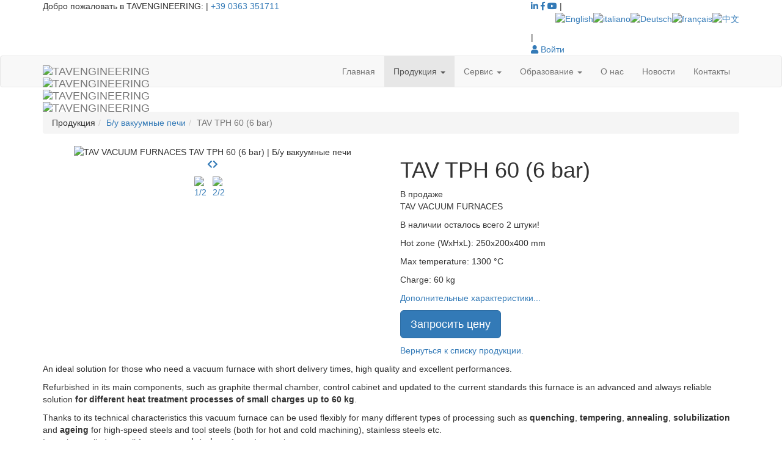

--- FILE ---
content_type: text/html; charset=utf-8
request_url: https://www.tav-engineering.com/ru/products/b-u-vakuumnye-peci/27/tav-tph-60-6-bar
body_size: 18766
content:


<!DOCTYPE html>
<html prefix="og: http://ogp.me/ns# fb: http://www.facebook.com/2008/fbml" 
    lang="ru">
<head><meta charset="utf-8" /><title>
	
        TAV TPH 60 (6 bar) | Б/у вакуумные печи | TAVENGINEERING
    
</title><link href="/content/less/fonts.min.css" rel="stylesheet" type="text/css" media="screen" /><link rel="stylesheet" type="text/css" media="screen" href="https://cdn.tav-engineering.com/content/less/default.min.css?irresv=4.9.3.1" /><link href="/favicon.ico" rel="shortcut icon" type="image/x-icon" /><meta name="viewport" content="width=device-width,user-scalable=yes,initial-scale=1" /><script src="https://cdn.tav-engineering.com/WebResource.axd?d=XjdrmgbQJukzdp5_tr1FG7kOlRjHY3cSPo4yDmLE6BJ-3fh3xuFYTvH-aYYWkIGZc90Cq_QLsuyE-Zs2Dr6T_FYfhHh1TDrZNLmGeR4dG2_ryoR_dLO3pHjfYao9RrwA0&t=639039007004247689&irresv=4.9.3.1" type="text/javascript"></script><meta property="og:title" content="TAV TPH 60 (6 bar) | Б/у вакуумные печи" /><meta property="og:description" content="High quality horizontal front loading vacuum furnace with excellent performances. Model Minijet." /><meta property="og:type" content="og:product" /><meta property="og:image" content="https://www.tav-engineering.com/cms/product-images/24/tav-tph-60-6-bar-01.jpg" /><meta property="og:url" content="https://www.tav-engineering.com/ru/products/b-u-vakuumnye-peci/27/tav-tph-60-6-bar" /><meta name="language" content="ru" /><meta http-equiv="content-language" content="ru" /><link id="canonical" href="https://www.tav-engineering.com/ru/products/b-u-vakuumnye-peci/27/tav-tph-60-6-bar" rel="canonical" />
<style type="text/css">@-webkit-viewport{width:device-width}@-moz-viewport{width:device-width}@-ms-viewport{width:device-width}@-o-viewport{width:device-width}@viewport{width:device-width}</style>
<link href="//cdn.tav-engineering.com" rel="dns-prefetch" /><link href="//cdn.tav-engineering.com" rel="preconnect" /><script src="https://www.googletagmanager.com/gtag/js?id=G-XWNL4H61P7" type="text/javascript" async></script>
<script type="text/javascript">
window.dataLayer = window.dataLayer || [];
function gtag(){dataLayer.push(arguments);}
gtag('js', new Date());
IdeaR.GoogleTagTracker.denyTracking();
gtag('config', 'G-XWNL4H61P7', { 'send_page_view': false, 'content_group': 'Shop' });
gtag('config', 'AW-996432134');
IdeaR.gTagTracker = new IdeaR.GoogleTagTracker('G-XWNL4H61P7', 'AW-996432134', 'USD', 'anonymous', null);
IdeaR.gTagTracker.trackPageview();

</script>
<script type="text/plain" class="_iub_cs_activate" data-iub-purposes="4">
(function(c, l, a, r, i, t, y){c[a] = c[a] || function(){ (c[a].q = c[a].q ||[]).push(arguments)};t = l.createElement(r); t.async = 1; t.src = "https://www.clarity.ms/tag/" + i;y = l.getElementsByTagName(r)[0]; y.parentNode.insertBefore(t, y);})(window, document, "clarity", "script", "5cdv9kcc02");
</script>
<script type="text/plain" class="_iub_cs_activate" data-iub-purposes="5">
!function(f,b,e,v,n,t,s){if(f.fbq)return;n=f.fbq=function(){n.callMethod?
n.callMethod.apply(n,arguments):n.queue.push(arguments)};if(!f._fbq)f._fbq=n;
n.push=n;n.loaded=!0;n.version='2.0';n.queue=[];t=b.createElement(e);t.async=!0;
t.src=v;s=b.getElementsByTagName(e)[0];s.parentNode.insertBefore(t,s)}(window,
document,'script','//connect.facebook.net/en_US/fbevents.js');
fbq('init','2291121527641223');
fbq('track','PageView');


</script><link href="https://www.tav-engineering.com/de/products/gebrauchte-vakuumofen/27/tav-tph-60-6-bar" rel="alternate" hreflang="de" /><link href="https://www.tav-engineering.com/en/products/used-vacuum-furnaces/27/tav-tph-60-6-bar" rel="alternate" hreflang="en" /><link href="https://www.tav-engineering.com/fr/products/fours-sous-vide-usages/27/tav-tph-60-6-bar" rel="alternate" hreflang="fr" /><link href="https://www.tav-engineering.com/it/products/forni-a-vuoto-usati/27/tav-tph-60-6-bar" rel="alternate" hreflang="it" /><link href="https://www.tav-engineering.com/ru/products/b-u-vakuumnye-peci/27/tav-tph-60-6-bar" rel="alternate" hreflang="ru" /><link href="https://www.tav-engineering.com/zh/products/er-shou-zhen-kong-lu/27/tav-tph-60-6-bar" rel="alternate" hreflang="zh" />
<script type="text/javascript">
var _iub = _iub || [];
_iub.csConfiguration = { 'whitelabel':false,'lang':'ru','siteId':1160184,'cookiePolicyId':18106475,'perPurposeConsent':true,'consentOnScroll':true,'consentOnLinkAndButton':true,'banner':{ 'prependOnBody':false,'position':'bottom','acceptButtonDisplay':true,'customizeButtonDisplay':true,'listPurposes':true,'explicitWithdrawal':true,'acceptButtonColor':'#0095D8','acceptButtonCaptionColor':'White','customizeButtonColor':'#989898','customizeButtonCaptionColor':'White','textColor':'White','backgroundColor':'#20377A' },'callback': { 'onPreferenceExpressed': function(preference){ if (preference.purposes[4]){IdeaR.GoogleTagTracker.grantAnalytics();
}if (preference.purposes[5]){IdeaR.GoogleTagTracker.grantAdvertising();
} }},'callback': { 'onPreferenceFirstExpressed': function(preference){ if (preference.purposes[2]){IdeaR.GoogleTagTracker.trackCookieConsent(IdeaR.CookiePurpose.SimpleFunctionality, true);
}if (preference.purposes[3]){IdeaR.GoogleTagTracker.trackCookieConsent(IdeaR.CookiePurpose.ImprovedExperience, true);
}if (preference.purposes[4]){IdeaR.GoogleTagTracker.trackCookieConsent(IdeaR.CookiePurpose.Analytics, true);
}if (preference.purposes[5]){IdeaR.GoogleTagTracker.trackCookieConsent(IdeaR.CookiePurpose.Advertising, true);
}if (!preference.purposes[2]){IdeaR.GoogleTagTracker.trackCookieConsent(IdeaR.CookiePurpose.SimpleFunctionality, false);
}if (!preference.purposes[3]){IdeaR.GoogleTagTracker.trackCookieConsent(IdeaR.CookiePurpose.ImprovedExperience, false);
}if (!preference.purposes[4]){IdeaR.GoogleTagTracker.trackCookieConsent(IdeaR.CookiePurpose.Analytics, false);
}if (!preference.purposes[5]){IdeaR.GoogleTagTracker.trackCookieConsent(IdeaR.CookiePurpose.Advertising, false);
} }} };
</script><script src="//cdn.iubenda.com/cs/iubenda_cs.js" type="text/javascript" async charset="UTF-8"></script><meta name="description" content="High quality horizontal front loading vacuum furnace with excellent performances. Model Minijet." /><meta name="keywords" content="TAV VACUUM FURNACES,TAV TPH 60 (6 bar),Б/у вакуумные печи,Size (WxHxL),Hot zone (WxHxL),Max temperature,Charge,Final vacuum,Operating vacuum,Max cooling pressure,Hot zone (WxHxL),Max temperature,Charge" /></head>
<body id="_body">
    <form method="post" action="./tav-tph-60-6-bar" onsubmit="javascript:return WebForm_OnSubmit();" id="_form">
<div class="aspNetHidden">
<input type="hidden" name="__EVENTTARGET" id="__EVENTTARGET" value="" />
<input type="hidden" name="__EVENTARGUMENT" id="__EVENTARGUMENT" value="" />
<input type="hidden" name="__VIEWSTATE" id="__VIEWSTATE" value="FpasP2eIJrad5WtV7zpYEfs1Qei0TRvXW08+Fx5kVS6yW5MZrvY1bU/yCagp5T1p5bVH+XGn/KJz8OcgnRy3Lr8Yda8HeO8L8ol6abmmAiMuiEISTLpiFZ1gNlFw3+Zs1EG83dF/OgAh8vPLQuEn7nhW/ss0agv47TXMXMTXJrsFUcYNjOwM/xx2ZJ1bQPRMa8OLJ229K44wfHJAJmxeJ/Cee18d8wQBtdYDQKb49PIKsa4TvASn+Q83zqwWnd7nWnVyt+oCCWcQPTyaEJuHwfalAIu9P+JbTR/bJuDzU30RLP7bbuEagMTud5jZpYDXHu9mNeichs8UbcayFfscDF29N3z7m/X6R8ZpK7idJD+f2/ANrGf3pja7C1yR2yR/sOeR77Dp3Exct4oWg7ru85BZTjUen+gmhpFGRNlOGli1kgEh60KmS2nfGlM62DcZ4I96Ihu/0ASm8HlrZZCBHTmT6lgHYkOL66GsbbVstz/0UQ59Q8792taVNSJK1lskOuz5OpTqUzvVIdlC28a4HJaEdQMHNjCmKd1b00GkC5P83lp3tffZlh6Bz2LwujpGpzke2Dkha/wXq3pJ2BPqsVnFee0MfGY8dz6mArsfHfJkGg3v22Emt9VNOm4sUSc91tC7+poXamck4OPBhssnONU/VlNJenckOcFkU+Y9hWlSM6Q0FEG2zKkljDUrhioS9R+QWwqZiGBX757AIJgEuA==" />
</div>

<script type="text/javascript">
//<![CDATA[
var theForm = document.forms['_form'];
if (!theForm) {
    theForm = document._form;
}
function __doPostBack(eventTarget, eventArgument) {
    if (!theForm.onsubmit || (theForm.onsubmit() != false)) {
        theForm.__EVENTTARGET.value = eventTarget;
        theForm.__EVENTARGUMENT.value = eventArgument;
        theForm.submit();
    }
}
//]]>
</script>


<script src="/WebResource.axd?d=pynGkmcFUV13He1Qd6_TZJvaw9i0UDOpAeUqLFc_B3rl4E_FnNjK8QV0QfPhzDZmZlgNEzE8_Lvwx16UxxoewA2&amp;t=638901526200000000" type="text/javascript"></script>

<script src="https://cdn.tav-engineering.com/WebResource.axd?d=Q_y5_b_WbAttC-qAjLPpSptLAcq7V8JS5wzPPSidNQL8NmuplHLs0MdxG2RePA8qpk5wxcZq3axPmcmArCQ5tghz8WbxbolGLlbsMYrcx0vdClQCFIxQFIMSw8K1l9gp0&t=639039007004247689&irresv=4.9.3.1" type="text/javascript"></script>
<script src="https://cdn.tav-engineering.com/WebResource.axd?d=1ypUjOl46gJcSeFmlCEi30507PRHPHMmynkz9OLSwO-J1zxP-G2wcGxN6jODTFWgASc6Gv_2490rxt9pE_Qh2FQ1kaLh-9u1W7FkPP7y59VRlIqmfc4WMxhtC1pVERLA0&amp;t=639039007049804600&amp;irresv=4.9.3.1" type="text/javascript"></script><noscript><img class="_iub_cs_activate" data-iub-purposes="5" src="//cdn.iubenda.com/cookie_solution/empty.html" height="1" width="1" style="display:none" alt="" data-suppressedsrc="https://www.facebook.com/tr?id={PixelID}&ev=PageView&noscript=1"/></noscript>
<script src="/WebResource.axd?d=x2nkrMJGXkMELz33nwnakDFBTGE4H8jGqsHf6yau12cgCxrOE8Cy32RROUxLoMkExUpRMRCcT3SKFdbd4d8q-Dah7tngdyzccIIN4PkKdbs1&amp;t=638901526200000000" type="text/javascript"></script>
<script src="https://cdn.tav-engineering.com/bundles/MsAjaxJs?irresv=4.9.3.1" type="text/javascript"></script>
<script src="../../../../Scripts/jquery-3.3.1.min.js" type="text/javascript"></script>
<script src="https://cdn.tav-engineering.com/Scripts/jquery-ui-1.12.1.min.js?irresv=4.9.3.1" type="text/javascript"></script>
<script src="https://cdn.tav-engineering.com/Scripts/bootstrap.min.js?irresv=4.9.3.1" type="text/javascript"></script>
<script src="https://cdn.tav-engineering.com/bundles/WebFormsJs?irresv=4.9.3.1" type="text/javascript"></script>
<script type="text/javascript">
//<![CDATA[
function WebForm_OnSubmit() {
if (!IdeaR.UI.Validators.onformsubmitting('_contentPlaceHolder_ContactForm_Submit', true)) return false;if (typeof(ValidatorOnSubmit) == "function" && ValidatorOnSubmit() == false) return false;
return true;
}
//]]>
</script>

<div class="aspNetHidden">

	<input type="hidden" name="__VIEWSTATEGENERATOR" id="__VIEWSTATEGENERATOR" value="091C7683" />
	<input type="hidden" name="__PREVIOUSPAGE" id="__PREVIOUSPAGE" value="g2JK5R7B7snlheg2fjjtuBMjEXImCqkaD-nctfeo52V0jyNFLUjtYPXS9bZUvaxC65tJz2wnYXSJ9DuR9Imczximru6Mv884egl78zKkNtT0hra4DmESXz39vY5CTE70E2b_1rHpMdFtE6OxAYEqHQ2" />
	<input type="hidden" name="__EVENTVALIDATION" id="__EVENTVALIDATION" value="8POuyJlMqmWaNi90DYrBzJfrKFbE1S+RbcT45ouZaGMe7dYI6okldPBRdejOLNEdcyZNR+nE9wJ5UdjD/9pLhmnWrub89xjsLcRZ/pfzJEudhZ2Kc5Zz9UoZQTgFleCdLMDXkDrNoj7F+Z85OTcYuywPS9FP2m6l1oCohxaJfBzzlBi/nazR1ig58dZEPlIlZv7F/Ewd/K5Qv7/F5X1QgNCjXS3FOgwn9hkIKQGiSjyHHexH4WQ5RAOpDGs0p6Gi" />
</div>
        
        <span id="_antiForgery" style="display:none;"></span>
        <span id="_gTagTracker"></span>
        <span id="_microsoftTracker"></span>
        
        <span id="_linkedInTracker"></span>
        <span id="_facebookTracker"></span>
        
        <div id="_wrapper" class="culture-ru">
            <div id="_introWrapper" class="introWrapper opaqueBackground">
	
        	    <header id="topBar">
                    <div class="container">
				        <div class="row">
				            <div class="col-sm-12">
					            <div class="leftTopBar pull-left">
                                    Добро пожаловать в TAVENGINEERING:
                                    <a id="_headerEMailLnk" class="text-nowrap" style="display:none;"></a>
                                    |
                                    <a id="_headerPhoneNumberLnk" class="text-nowrap" href="tel:+39%200363%20351711" class="text-nowrap">+39 0363 351711</a>
                                </div>
					            <div class="rightTopBar pull-right">
                                    <div>
                                        
<a id="_topSocialLinks__linkedInLnk" title="Следите за нами в LinkedIn" class="social fab fa-linkedin-in" href="https://www.linkedin.com/company/tavengineering" target="_blank"></a>
<a id="_topSocialLinks__facebookLnk" title="Следите за нами в Facebook" class="social fab fa-facebook-f" href="https://www.facebook.com/Tavengineering" target="_blank"></a>
<a id="_topSocialLinks__youTubeLnk" title="Следите за нами в YouTube" class="social fab fa-youtube" href="https://www.youtube.com/@tavengineering" target="_blank"></a>

                                        |
                                    </div>
                                    <div id="cultureSelectorWrapper">
                                        <ul id="_cultureSelector" class="cultureSelector" style="list-style-type:none;">
		<li style="display:inline-block;"><a href="/en/products/b-u-vakuumnye-peci/27/tav-tph-60-6-bar" title="English"><img class="irCultureSelectorImage" src="https://cdn.tav-engineering.com/content/images/flags/languages/english.png" alt="English" /></a></li><li style="display:inline-block;"><a href="/it/products/b-u-vakuumnye-peci/27/tav-tph-60-6-bar" title="italiano"><img class="irCultureSelectorImage" src="https://cdn.tav-engineering.com/content/images/flags/languages/italian.png" alt="italiano" /></a></li><li style="display:inline-block;"><a href="/de/products/b-u-vakuumnye-peci/27/tav-tph-60-6-bar" title="Deutsch"><img class="irCultureSelectorImage" src="https://cdn.tav-engineering.com/content/images/flags/languages/german.png" alt="Deutsch" /></a></li><li style="display:inline-block;"><a href="/fr/products/b-u-vakuumnye-peci/27/tav-tph-60-6-bar" title="français"><img class="irCultureSelectorImage" src="https://cdn.tav-engineering.com/content/images/flags/languages/french.png" alt="français" /></a></li><li style="display:inline-block;"><a href="/zh/products/b-u-vakuumnye-peci/27/tav-tph-60-6-bar" title="中文"><img class="irCultureSelectorImage" src="https://cdn.tav-engineering.com/content/images/flags/languages/chinese.png" alt="中文" /></a></li>
	</ul>
                                    </div>
                                    <div id="customerAreaToolbar">
                                        |
                                        <div id="_accessPanel" class="text-nowrap">
		
                                            <a title="Перейти в личный кабинет" class="fas fa-user" href="/ru/account/"></a>
                                            <a href="/ru/account/"><span class="hidden-xs">Войти</span></a>
                                        
	</div>
                                        
                                    </div>
					            </div>
				            </div>
				        </div>
				    </div>
			    </header>
			    <nav id="topNav" class="navbar navbar-default" role="navigation">
				    <div class="container">
				        <div class="navbar-header">
                            <button type="button" class="navbar-toggle collapsed" data-toggle="collapse" data-target="#topNavBar" aria-label="Toggle navigation">
                                <span class="icon-bar"></span>
                                <span class="icon-bar"></span>
                                <span class="icon-bar"></span>
                            </button>
                            <a id="_logoLnk" title="Перейти на главную страницу" class="navbar-brand" href="/ru"><img class="logoBlack img-responsive" src="https://cdn.tav-engineering.com/content/images/brands/logo-black-x36.png" alt="TAVENGINEERING" /><img class="logoWhite img-responsive" src="https://cdn.tav-engineering.com/content/images/brands/logo-white-x36.png" alt="TAVENGINEERING" /><img class="logoDarkGrey img-responsive" src="https://cdn.tav-engineering.com/content/images/brands/logo-darkgrey-x36.png" alt="TAVENGINEERING" /><img class="logoColor img-responsive" src="https://cdn.tav-engineering.com/content/images/brands/logo-color-x36.png" alt="TAVENGINEERING" /></a>
                        </div>
					    <div id="topNavBar" class="collapse navbar-collapse">
						    <ul class="nav navbar-nav navbar-right">
                	            <li id="_homeBtn" class="hidden-sm hidden-md">
                	                <a title="Перейти на главную страницу" href="/ru">Главная</a>
                	            </li>
                                <li id="_productsBtn" class="dropdown active">
                                    <a title="Ознакомьтесь с продукцией TAVENGINEERING" class="dropdown-toggle" href="#" data-toggle="dropdown" role="button" aria-haspopup="true" aria-expanded="false">Продукция
                                        <span class="caret"></span>
                                    </a>                                    
								    <ul class="dropdown-menu">
                	                    <li id="_usedFurnacesBtn" class=" active">
                	                        <a title="Перейти на страницу «Б/у вакуумные печи»" href="/ru/products/used-vacuum-furnaces.aspx">Б/у вакуумные печи</a>
                	                    </li>
                	                    <li id="_weldingChambersBtn">
                	                        <a title="Перейти на страницу «Вакуумные сварочные камеры»" href="/ru/products/vacuum-welding-chambers.aspx">Вакуумные сварочные камеры</a>
                	                    </li>
                	                    <li id="_quenchFurnacesBtn">
                	                        <a title="Перейти на страницу «Печи для закалки водой»" href="/ru/products/water-quenching-furnaces.aspx">Печи для закалки водой</a>
                	                    </li>
                	                    <li id="_usedAccessoriesBtn">
                	                        <a title="Перейти на страницу «Б/у промышленные комплектующие»" href="/ru/products/used-accessories.aspx">Б/у промышленные комплектующие</a>
                	                    </li>
								    </ul>
							    </li>
                                <li id="_afterSalesBtn" class="dropdown megaDropdown">
                                    
                                    <a title="Ознакомьтесь с услугами, предлагаемыми компанией TAVENGINEERING в рамках постпродажного обслуживания" class="dropdown-toggle" href="#" data-toggle="dropdown" role="button" aria-haspopup="true" aria-expanded="false">Сервис
                                        <span class="caret"></span>
                                    </a>                                    
								    <ul class="dropdown-menu megaDropdownMenu row">
								        <li class="col-md-1of5">
                                            <ul>
                                                <li id="_maintenenanceBtn">
                	                                <a title="Перейти на страницу «Текущий ремонт и обслуживание»" href="/ru/after-sales/repairs-maintenance.aspx"><img class="img-responsive hidden-sm hidden-xs" src="https://cdn.tav-engineering.com/content/images/mascot/maintenance.png" alt="Ремонт и обслуживание" />Ремонт и обслуживание
                                                        <span class="hidden-sm hidden-xs"><br /><small>Ваше оборудование заслуживает самого лучшего. Позвоните нам. Мы гарантируем сверхбыстрый ремонт и оптимальный план технического обслуживания.</small></span>
                	                                </a>
                                                </li>
                                            </ul>
								        </li>
								        <li class="col-md-1of5">
                                            <ul>
                                                <li id="_sparePartsBtn">
                	                                <a title="Перейти на страницу «Запасные части»" href="/ru/after-sales/spare-parts.aspx"><img class="img-responsive hidden-sm hidden-xs" src="https://cdn.tav-engineering.com/content/images/mascot/spare-parts.png" alt="Запасные части" />Запасные части
                                                        <span class="hidden-sm hidden-xs"><br /><small>Запасные части высочайшего качества для промышленного оборудования различных видов. TAVENGINEERING гарантирует оперативную доставку всех заказов.</small></span>
                	                                </a>
                                                </li>
                                            </ul>
								        </li>
								        <li class="col-md-1of5">
                                            <ul>
                                                <li id="_upgradesBtn">
                	                                <a title="Перейти на страницу «Модернизация и реконструкция»" href="/ru/after-sales/upgrades-retrofits.aspx"><img class="img-responsive hidden-sm hidden-xs" src="https://cdn.tav-engineering.com/content/images/mascot/upgrades.png" alt="Модернизация и реконструкция" />Модернизация и реконструкция
                                                        <span class="hidden-sm hidden-xs"><br /><small>Выведите свой бизнес на новый уровень. Воспользуйтесь услугами TAVENGINEERING по реконструкции промышленного оборудования по последнему слову техники.</small></span>
                	                                </a>
                                                </li>
                                            </ul>
								        </li>
								        <li class="col-md-1of5">
                                            <ul>
                                                <li id="_installationBtn">
                	                                <a title="Перейти на страницу «Монтаж/релокация»" href="/ru/after-sales/installation-relocation.aspx"><img class="img-responsive hidden-sm hidden-xs" src="https://cdn.tav-engineering.com/content/images/mascot/installation.png" alt="Монтаж и релокация" />Монтаж и релокация
                                                        <span class="hidden-sm hidden-xs"><br /><small>Планируете релокацию оборудования? Наши специалисты качественно и точно в срок выполнят все операции по его перевозке и монтажу на новом месте.</small></span>
                	                                </a>
                                                </li>
                                            </ul>
								        </li>
								        <li class="col-md-1of5">
                                            <ul>
                                                <li>
                                                    <div class="hidden-sm hidden-xs">
                                                        <img class="img-responsive" src="https://cdn.tav-engineering.com/content/images/mascot/assistance.png" alt="Техническая поддержка" />
                                                    </div>
                                                    <span class="menuItemTitle">
                                                        <i class="fa fa-arrow-down"></i>
                                                        Оставить заявку
                                                        <i class="fa fa-arrow-down"></i>
                                                    </span>
                                                    <ul>
                                                        <li id="_vacuumFurnacesHelpBtn">
                	                                        <a title="Обратиться за поддержкой по обслуживанию вакуумных печей" href="/ru/after-sales/vacuum-furnaces.aspx">Вакуумные печи</a>
                                                        </li>
                                                        <li id="_weldingChambersHelpBtn">
                	                                        <a title="Обратиться за поддержкой по обслуживанию вакуумных сварочных камер" href="/ru/after-sales/vacuum-welding-chambers.aspx">Вакуумные сварочные камеры</a>
                                                        </li>
                                                        <li id="_quenchFurnacesHelpBtn">
                	                                        <a title="Обратиться за поддержкой по обслуживанию печей для закалки водой" href="/ru/after-sales/water-quenching-furnaces.aspx">Печи для закалки водой</a>
                                                        </li>
                                                    </ul>
                                                </li>
                                            </ul>
								        </li>
								    </ul>
							    </li>
                                <li id="_educationBtn" class="dropdown">
                                    <a title="Ознакомьтесь с учебными курсами и ресурсами TAVENGINEERING" class="dropdown-toggle" href="#" data-toggle="dropdown" role="button" aria-haspopup="true" aria-expanded="false">Образование
                                        <span class="caret"></span>
                                    </a>                                    
								    <ul class="dropdown-menu">
                	                    <li id="_trainingBtn">
                	                        <a title="Перейти на страницу учебных курсов" href="/ru/education/training.aspx">Учебные курсы</a>
                	                    </li>
                	                    <li id="_easySteelBtn">
                	                        <a title="Перейти к EasySteel, калькулятору вакуумной термической обработки" href="/ru/education/easysteel.aspx">Бесплатное приложение «Термическая обработка»</a>
                	                    </li>
                	                    <li id="_leakDetectionBtn">
                	                        <a title="Скачайте бесплатную электронную книгу об обнаружении вакуумных утечек" href="/ru/education/vacuum-leak-detection.aspx">Бесплатная электронная книга об обнаружении утечек</a>
                	                    </li>
								    </ul>
                	            </li>
                	            <li id="_aboutUsBtn" class="hidden-xs hidden-sm">
                	                <a title="Перейти на страницу с информацией о нашей компании" href="/ru/about-us.aspx">О нас</a>
                	            </li>
                	            <li id="_newsBtn" class="hidden-xs hidden-sm">
                	                <a title="Перейти на страницу «Новости и события»" href="/ru/news.aspx">Новости</a>
                	            </li>
                	            <li id="_contactsBtn" class="hidden-xs hidden-sm">
                	                <a title="Перейти на страницу «Контакты»" href="/ru/contacts.aspx">Контакты</a>
                	            </li>
                                <li id="_companyBtn" class="dropdown hidden-lg hidden-md">
                                    <a title="Ознакомьтесь с продуктами и услугами TAVENGINEERING" class="dropdown-toggle" href="#" data-toggle="dropdown" role="button" aria-haspopup="true" aria-expanded="false">Компания
                                        <span class="caret"></span>
                                    </a>                                    
								    <ul class="dropdown-menu">
                	                    <li id="_aboutUsSubBtn">
                	                        <a title="Перейти на страницу с информацией о нашей компании" href="/ru/about-us.aspx">О нас</a>
                	                    </li>
                	                    <li id="_newsSubBtn">
                	                        <a title="Перейти на страницу «Новости и события»" href="/ru/news.aspx">Новости</a>
                	                    </li>
                	                    <li id="_contactsSubBtn">
                	                        <a title="Перейти на страницу «Контакты»" href="/ru/contacts.aspx">Контакты</a>
                	                    </li>
								    </ul>
                	            </li>
						    </ul>
					    </div>
				    </div>
			    </nav>
                <div id="topNavGhost"></div>
                <div id="_headingPanel" class="opaqueHeadingWrapper">
		
                    <div class="container">
                        <div class="row">
                            <div class="col-sm-12">
                                <h1>
						            
                                </h1>
                                <ul id="_headBreadcrumb" class="breadcrumb">
			<li>Продукция</li><li><a href="/ru/products/used-vacuum-furnaces.aspx">Б/у вакуумные печи</a></li><li class="active">TAV TPH 60 (6 bar)</li>
		</ul>
                            </div>
                        </div>
                    </div>
                
	</div>
                
            
</div>
            <script src="https://cdn.tav-engineering.com/bundles/aboveTheFold?irresv=4.9.3.1"></script>

            <section>
                
            </section>
            
    <section class="slice">
		<div class="container">
            <div id="_contentPlaceHolder__product" class="productViewer irOnSale" ShowPrice="false" FormPhoneNumberVisible="true" itemscope itemtype="https://schema.org/Product">
	<div class="row">
		<div class="col-md-6 col-md-push-6">
			<meta itemprop="productID" content="27" /><meta itemprop="sku" content="27" /><h1 itemprop="name">
				TAV TPH 60 (6 bar)
			</h1><div class="irProductStatus">
				В продаже
			</div><p class="irBrand" itemscope itemtype="https://schema.org/Brand" itemprop="brand"><span itemprop="name">TAV VACUUM FURNACES</span></p><div class="irAvailability">
				<p class="irQuantity">В наличии осталось всего 2 штуки!</p>
			</div><div itemscope itemtype="https://schema.org/Offer" itemprop="offers">
				<meta itemprop="availability" content="https://schema.org/LimitedAvailability" />
			</div><div class="irFeatures">
				<p class="irFeature"><span class="irFeatureName">Hot zone (WxHxL)</span>: <span class="irFeatureValue">250x200x400</span><span class="irUnitOfMeasure"> mm</span></p><p class="irFeature"><span class="irFeatureName">Max temperature</span>: <span class="irFeatureValue">1300</span><span class="irUnitOfMeasure"> &#176;C</span></p><p class="irFeature"><span class="irFeatureName">Charge</span>: <span class="irFeatureValue">60</span><span class="irUnitOfMeasure"> kg</span></p>
			</div><p><a class="irScrollToDownload irFeature" href="#_contentPlaceHolder__product_AllFeatures">Дополнительные характеристики...</a></p><p><a class="irScrollToForm btn btn-primary btn-lg" href="#_contentPlaceHolder__product_ContactForm">Запросить цену</a></p><p><a class="irBack" href="/ru/products/used-vacuum-furnaces.aspx">Вернуться к списку продукции.</a></p>
		</div><div class="col-md-6 col-md-pull-6">
			<div id="_contentPlaceHolder_ImageGallery">
				<div class="irImageGalleryWrapper" style="text-align:center;">
					<div id="_contentPlaceHolder_ImageGallery_IGIAREA" class="irImageGalleryImage" style="position:relative;overflow-x:hidden;overflow-y:hidden;">
						<div id="_contentPlaceHolder_ImageGallery_IGPIN_0" class="irImageGalleryPinIt" style="position:absolute;top:5px;left:20px;display:none;">
							<a data-pin-do="buttonPin" data-pin-config="beside" href="https://pinterest.com/pin/create/button/?url=https%3a%2f%2fwww.tav-engineering.com%2fru%2fproducts%2fb-u-vakuumnye-peci%2f27%2ftav-tph-60-6-bar&amp;media=https%3a%2f%2fwww.tav-engineering.com%2fcms%2fproduct-images%2f24%2ftav-tph-60-6-bar-01.jpg&amp;description=TAV+VACUUM+FURNACES+TAV+TPH+60+(6+bar)+%7c+%d0%91%2f%d1%83+%d0%b2%d0%b0%d0%ba%d1%83%d1%83%d0%bc%d0%bd%d1%8b%d0%b5+%d0%bf%d0%b5%d1%87%d0%b8"><img src="//assets.pinterest.com/images/pidgets/pin_it_button.png" title="Pin It" alt="Pin It" /></a>
						</div><div id="_contentPlaceHolder_ImageGallery_IGPIN_1" class="irImageGalleryPinIt" style="position:absolute;top:5px;left:20px;display:none;">
							<a data-pin-do="buttonPin" data-pin-config="beside" href="https://pinterest.com/pin/create/button/?url=https%3a%2f%2fwww.tav-engineering.com%2fru%2fproducts%2fb-u-vakuumnye-peci%2f27%2ftav-tph-60-6-bar&amp;media=https%3a%2f%2fwww.tav-engineering.com%2fcms%2fproduct-images%2f24%2ftav-tph-60-6-bar-08.jpg&amp;description=TAV+VACUUM+FURNACES+TAV+TPH+60+(6+bar)+%7c+%d0%91%2f%d1%83+%d0%b2%d0%b0%d0%ba%d1%83%d1%83%d0%bc%d0%bd%d1%8b%d0%b5+%d0%bf%d0%b5%d1%87%d0%b8"><img src="//assets.pinterest.com/images/pidgets/pin_it_button.png" title="Pin It" alt="Pin It" /></a>
						</div><div class="irImageGalleryHourglass" style="display:none;flex-direction:column;justify-content:center;align-items:center;position:absolute;top:0;left:0;width:100%;height:100%;">
							<span><i class="fa fa-solid fa-circle-notch fa-spin"></i></span>
						</div><div class="irImageWrapper" style="position:relative;display:inline-block;">
							<img id="_contentPlaceHolder_ImageGallery_IGI" src="https://cdn.tav-engineering.com/cms/product-images/24/tav-tph-60-6-bar-01.jpg" alt="TAV VACUUM FURNACES TAV TPH 60 (6 bar) | Б/у вакуумные печи" loading="lazy" style="margin-left:auto;margin-right:auto;display:block;text-align:center;max-width:100%;max-height:600px;" /><div class="irImageOverlay" style="position:absolute;top:0px;left:0px;width:100%;height:100%;display:none;flex-direction:row;justify-content:space-between;align-items:center;">
								<span class="irPreviousImage" title="Предыдущее" style="text-align:left;"><i class="fa fa-solid fa-chevron-left" style="cursor:pointer;"></i></span><span class="irNextImage" title="Следующее" style="text-align:right;"><i class="fa fa-solid fa-chevron-right" style="cursor:pointer;"></i></span>
							</div>
						</div>
					</div><div id="_contentPlaceHolder_ImageGallery_IGN" class="irImageGalleryNavigation" style="text-align:center;">
						<p><a href="/ru/products/b-u-vakuumnye-peci/27/tav-tph-60-6-bar?productimage=1" class="irPreviousImage" title="Предыдущее"><i class="fa fa-solid fa-chevron-left" style="cursor:pointer;"></i></a><a href="/ru/products/b-u-vakuumnye-peci/27/tav-tph-60-6-bar?productimage=1" class="irNextImage" title="Следующее"><i class="fa fa-solid fa-chevron-right" style="cursor:pointer;"></i></a></p>
					</div><div class="irImageGalleryThumbs" style="text-align:left;display:inline-block;">
						<a href="/ru/products/b-u-vakuumnye-peci/27/tav-tph-60-6-bar?productimage=0" onclick="IdeaR.UI.imageGallery_contentPlaceHolder_ImageGallery.show(0);return false;" class="irImageGallerySelectedThumb" id="_contentPlaceHolder_ImageGallery_IGTA_0"><img id="_contentPlaceHolder_ImageGallery_IGTI_0" src="https://cdn.tav-engineering.com/cms/product-images/24/tav-tph-60-6-bar-01.jpg?w=30&amp;h=30&amp;mode=crop" alt="1/2" loading="lazy" style="max-width:30px;max-height:30px;cursor:pointer;" /></a><a href="/ru/products/b-u-vakuumnye-peci/27/tav-tph-60-6-bar?productimage=1" onclick="IdeaR.UI.imageGallery_contentPlaceHolder_ImageGallery.show(1);return false;" class="irImageGalleryThumb" id="_contentPlaceHolder_ImageGallery_IGTA_1"><img id="_contentPlaceHolder_ImageGallery_IGTI_1" src="https://cdn.tav-engineering.com/cms/product-images/24/tav-tph-60-6-bar-08.jpg?w=30&amp;h=30&amp;mode=crop" alt="2/2" loading="lazy" style="max-width:30px;max-height:30px;cursor:pointer;" /></a>
					</div>
				</div>
			</div><script type="text/javascript">
				//<![CDATA[
				IdeaR.UI.imageGallery_contentPlaceHolder_ImageGallery = new IdeaR.UI.ImageGallery('_contentPlaceHolder_ImageGallery','productimage',false, '', 0);IdeaR.UI.imageGallery_contentPlaceHolder_ImageGallery.pinItVisible = true;IdeaR.UI.imageGallery_contentPlaceHolder_ImageGallery.add('https://cdn.tav-engineering.com/cms/product-images/24/tav-tph-60-6-bar-01.jpg','TAV VACUUM FURNACES TAV TPH 60 (6 bar) | Б/у вакуумные печи','');IdeaR.UI.imageGallery_contentPlaceHolder_ImageGallery.add('https://cdn.tav-engineering.com/cms/product-images/24/tav-tph-60-6-bar-08.jpg','TAV VACUUM FURNACES TAV TPH 60 (6 bar) | Б/у вакуумные печи','');IdeaR.UI.imageGallery_contentPlaceHolder_ImageGallery.blink(false);IdeaR.UI.imageGallery_contentPlaceHolder_ImageGallery.showSlideShow(0);//]]>
			</script><link itemprop="image" href="https://www.tav-engineering.com/cms/product-images/24/tav-tph-60-6-bar-01.jpg" />
		</div>
	</div><div class="row">
		<div class="col-lg-12">
			<div itemprop="description" class="irDescription">
				<p>An ideal solution for those who need a vacuum furnace with short delivery times, high quality and excellent performances.</p>
<p>Refurbished in its main components, such as graphite thermal chamber, control cabinet and updated to the current standards this furnace is an advanced and always reliable solution <strong>for different heat treatment processes&nbsp;of small charges up to 60 kg</strong>.</p>
<p>Thanks to its technical characteristics this vacuum furnace can be used flexibly for many different types of processing such as <strong>quenching</strong>, <strong>tempering</strong>, <strong>annealing</strong>, <strong>solubilization</strong> and <strong>ageing</strong> for high-speed steels and tool steels (both for hot and cold machining), stainless steels etc. <br>
It can be applied as well for <strong>vacuum sintering</strong> of powder steels.</p>
<p>The system takes up little space and has <strong>reduced electricity consumption</strong>.</p>
			</div><meta itemprop="category" content="Б/у вакуумные печи" /><h2 id="_contentPlaceHolder__product_AllFeatures">
				Характеристики
			</h2><div class="irFeatures">
				<p class="irFeature"><span class="irFeatureName">Size (WxHxL)</span>: <span class="irFeatureValue">2.2x2.2x2.8</span><span class="irUnitOfMeasure"> m</span></p><p class="irFeature"><span class="irFeatureName">Hot zone (WxHxL)</span>: <span class="irFeatureValue">250x200x400</span><span class="irUnitOfMeasure"> mm</span></p><p class="irFeature"><span class="irFeatureName">Max temperature</span>: <span class="irFeatureValue">1300</span><span class="irUnitOfMeasure"> &#176;C</span></p><p class="irFeature"><span class="irFeatureName">Charge</span>: <span class="irFeatureValue">60</span><span class="irUnitOfMeasure"> kg</span></p><p class="irFeature"><span class="irFeatureName">Final vacuum</span>: <span class="irFeatureValue">1E-5</span><span class="irUnitOfMeasure"> mbar</span></p><p class="irFeature"><span class="irFeatureName">Operating vacuum</span>: <span class="irFeatureValue">1E-5</span><span class="irUnitOfMeasure"> mbar</span></p><p class="irFeature"><span class="irFeatureName">Max cooling pressure</span>: <span class="irFeatureValue">6</span><span class="irUnitOfMeasure"> bar</span></p>
			</div><h2>
				Описание
			</h2><div class="irDetails">
				<p>The vacuum furnace gives the possibility, during the cooling phase, to reach a cooling pressure of max 6 bar abs with N2 (nitrogen). <br>
The cooling direction of the gas can be easily selected from the operator panel to flow gas on the load, both from bottom to top and from top to bottom or even from both directions allowing a <strong>faster cooling speed of the load temperature with high uniformity</strong>.</p>
			</div>
		</div>
	</div><div id="_contentPlaceHolder__product_ContactForm" class="irContactFormCallout">
		<h2>
			Запросить цену
		</h2><p>Не упустите эту возможность — наши восстановленные вакуумные печи пользуются большим спросом.</p>
	</div><div class="row">
		<div class="col-md-6 col-md-push-3">
			<div id="_contentPlaceHolder_ContactForm" class="contactForm contactForm-de">
				<div class="form-group">
					<label for="_contentPlaceHolder_ContactForm_Company" class="visible-sm-inline visible-md-inline visible-lg-inline">Компания (*)</label><input name="ctl00$_contentPlaceHolder$ContactForm$Company" type="text" id="_contentPlaceHolder_ContactForm_Company" class="irTextBox irCompany irMandatory form-control" placeholder="Название компании" /><span data-val-controltovalidate="_contentPlaceHolder_ContactForm_Company" data-val-errormessage="Необходимо указать компанию." data-val-display="Dynamic" data-val-validationGroup="ContactForm_vgroup" id="_contentPlaceHolder_ContactForm_CompanyValidator" title="Необходимо указать компанию." class="validator" data-val="true" data-val-evaluationfunction="CustomValidatorEvaluateIsValid" data-val-clientvalidationfunction="IdeaR.UI.Validators.requireField" data-val-validateemptytext="true" style="display:none;">Необходимо указать компанию.</span>
				</div><div class="form-group">
					<label for="_contentPlaceHolder_ContactForm_FullName" class="visible-sm-inline visible-md-inline visible-lg-inline">Полное имя (*)</label><input name="ctl00$_contentPlaceHolder$ContactForm$FullName" type="text" id="_contentPlaceHolder_ContactForm_FullName" class="irTextBox irMandatory irFullName form-control" placeholder="Контактное лицо" /><span data-val-controltovalidate="_contentPlaceHolder_ContactForm_FullName" data-val-errormessage="Необходимо указать полное имя." data-val-display="Dynamic" data-val-validationGroup="ContactForm_vgroup" id="_contentPlaceHolder_ContactForm_FullNameValidator" title="Необходимо указать полное имя." class="validator" data-val="true" data-val-evaluationfunction="CustomValidatorEvaluateIsValid" data-val-clientvalidationfunction="IdeaR.UI.Validators.requireField" data-val-validateemptytext="true" style="display:none;">Необходимо указать полное имя.</span>
				</div><div class="row">
					<div class="col-md-6">
						<div class="form-group">
							<label for="_contentPlaceHolder_ContactForm_EMail" class="visible-sm-inline visible-md-inline visible-lg-inline">Электронная почта (*)</label><input name="ctl00$_contentPlaceHolder$ContactForm$EMail" type="email" id="_contentPlaceHolder_ContactForm_EMail" class="irTextBox irMandatory irEMail form-control" placeholder="Адрес электронной почты" /><span data-val-controltovalidate="_contentPlaceHolder_ContactForm_EMail" data-val-errormessage="Необходимо указать адрес электронной почты." data-val-display="Dynamic" data-val-validationGroup="ContactForm_vgroup" id="_contentPlaceHolder_ContactForm_EMailValidator" title="Необходимо указать адрес электронной почты." class="validator" data-val="true" data-val-evaluationfunction="CustomValidatorEvaluateIsValid" data-val-clientvalidationfunction="IdeaR.UI.Validators.requireField" data-val-validateemptytext="true" style="display:none;">Необходимо указать адрес электронной почты.</span><span data-val-controltovalidate="_contentPlaceHolder_ContactForm_EMail" data-val-errormessage="Неправильный формат адреса электронной почты." data-val-display="Dynamic" data-val-validationGroup="ContactForm_vgroup" id="_contentPlaceHolder_ContactForm_EMailFormatValidator" title="Неправильный формат адреса электронной почты." class="validator" data-val="true" data-val-evaluationfunction="CustomValidatorEvaluateIsValid" data-val-clientvalidationfunction="IdeaR.UI.Validators.validateEMail" style="display:none;">Неправильный формат адреса электронной почты.</span>
						</div>
					</div><div class="col-md-6">
						<div class="form-group">
							<label for="_contentPlaceHolder_ContactForm_PhoneNumber" class="visible-sm-inline visible-md-inline visible-lg-inline">Номер телефона</label><input name="ctl00$_contentPlaceHolder$ContactForm$PhoneNumber" type="tel" id="_contentPlaceHolder_ContactForm_PhoneNumber" class="irTextBox irPhoneNumber form-control" placeholder="Номер телефона" />
						</div>
					</div>
				</div><p class="visible-sm-inline visible-md-inline visible-lg-inline">(*) обязательные для заполнения поля</p><div class="checkbox">
					<label><span class="irCheckBox irDemConsent"><input id="_contentPlaceHolder_ContactForm_DEM" type="checkbox" name="ctl00$_contentPlaceHolder$ContactForm$DEM" /></span>Я хочу подписаться на вашу информационную рассылку (подписку можно отменить в любое время).</label>
				</div><div class="checkbox">
					<label><span class="irCheckBox irPrivacy"><input id="_contentPlaceHolder_ContactForm_Privacy" type="checkbox" name="ctl00$_contentPlaceHolder$ContactForm$Privacy" /></span>Я подтверждаю, что прочитал(а) и понял(а) <a href="https://www.iubenda.com/privacy-policy/18106475" target="_blank">Политику конфиденциальности</a> и разрешаю обработку моих персональных данных для указанных целей.</label><span data-val-errormessage="&lt;br/>Необходимо дать разрешение на использование персональных данных." data-val-display="Dynamic" data-val-validationGroup="ContactForm_vgroup" id="_contentPlaceHolder_ContactForm_PrivacyValidator" title="Необходимо дать разрешение на использование персональных данных." class="validator" data-val="true" data-val-evaluationfunction="CustomValidatorEvaluateIsValid" data-val-clientvalidationfunction="validate_contentPlaceHolder_ContactForm_Privacy" style="display:none;"><br/>Необходимо дать разрешение на использование персональных данных.</span>
				</div><button type="submit" name="ctl00$_contentPlaceHolder$ContactForm$Submit" value="" onclick="IdeaR.UI.Validators.submittingButtonID = &#39;_contentPlaceHolder_ContactForm_Submit&#39;;WebForm_DoPostBackWithOptions(new WebForm_PostBackOptions(&quot;ctl00$_contentPlaceHolder$ContactForm$Submit&quot;, &quot;&quot;, true, &quot;ContactForm_vgroup&quot;, &quot;/ru/products/b-u-vakuumnye-peci/27/tav-tph-60-6-bar?quote-requested=1&quot;, false, false))" id="_contentPlaceHolder_ContactForm_Submit" class="btn btn-primary btn-lg" data-loading-text="&lt;i class=&#39;fa fa-circle-notch fa-spin&#39;>&lt;/i> Получить цену сейчас">Получить цену сейчас</button>
			</div><div id="_LightboxOverlay" class="irLightboxOverlay" style="position:fixed;z-index:5000;top:0px;left:0px;width:100%;height:100%;display:none;opacity:0;">

			</div>
		</div>
	</div>
</div>
        </div>
    </section>
	<script type="text/javascript">
	    $('.irContactFormCallout').addClass('callout highlighted arrowDown');
    </script>

            <section>
                
            </section>
            <script src="https://cdn.tav-engineering.com/bundles/belowTheFold?irresv=4.9.3.1"></script>

            <footer id="pageFooter">
                <div class="container" itemscope itemtype="https://schema.org/Organization">
                    <div class="row">
                        <div id="footerAddress" class="col-md-3 col-sm-6">
                            <a id="_bottomLogoLnk" title="Перейти на главную страницу" href="/ru"><img class="img-responsive" loading="lazy" src="https://cdn.tav-engineering.com/content/images/brands/logo-vertical-outline-n.png" alt="TAVENGINEERING S.p.A." /></a>
                            <p>
                                <span itemprop="name">
                                    TAVENGINEERING S.p.A.
                                </span><br/>
                                <span itemprop="address" itemscope itemtype="https://schema.org/PostalAddress">
                                    <span itemprop="streetAddress">
                                        Via dell'Industria, 6
                                    </span><br/>
                                    <span itemprop="postalCode">
                                        24043
                                    </span>
                                    <span itemprop="addressLocality">
                                        Caravaggio
                                    </span>
                                    <span itemprop="addressRegion">
                                        (BG)
                                    </span><br/>
                                    <span itemprop="addressCountry">
                                        Italy
                                    </span>                            
                                </span>
                            </p>
                            <p>
                                НДС
                                <span itemprop="vatID">
                                    IT02684140169
                                </span><br/>
                                Акционерный капитал
                                €1 000 000<br/>
                                Регистрационный номер в реестре компаний г. Бергамо
                                314798
                            </p>
                        </div>
                        <div class="col-md-3 col-sm-6">
                            <h2>Свяжитесь с нами</h2>
                            <p itemprop="address" itemscope itemtype="https://schema.org/PostalAddress">
                                <a id="_footerEMailLnk" style="display:none;"></a><br/>
                                <span itemprop="telephone">
                                    <a id="_footerPhoneNumberLnk" href="tel:+39%200363%20351711">+39 0363 351711</a>
                                </span><br/>
                                <a id="_privacyLnk" href="https://www.iubenda.com/privacy-policy/18106475" target="_blank">Конфиденциальность</a><br/>
                                <a id="_cookieLnk" class="iubenda-cs-preferences-link" href="#">Настройки файлов cookie</a><br/>
                                <a id="_ethicalCodeLnk" href="/docs/code-of-ethics.htm" target="_blank">Кодекс этики</a><br/>
                                <a id="_whistleblowingLnk" href="/docs/whistleblowing.htm" target="_blank">Whistleblowing</a>
                            </p>
                        </div>
                        <div class="clearfix visible-sm-block"></div>
                        <div id="quickLinks" class="col-md-3 col-sm-6">
                            <h2>Ссылки для экстренных случаев</h2>
                            <p>
                                Возникли проблемы с промышленным оборудованием?<br\s*\/>Обратитесь к самому оперативному поставщику услуг по технической поддержке и обслуживанию:
                            </p>
                            <p>
								<a href="/ru/after-sales/vacuum-furnaces.aspx">Техподдержка вакуумных печей</a>
                            </p>
                            <p>
								<a href="/ru/after-sales/vacuum-welding-chambers.aspx">Техподдержка вакуумных сварочных камер</a>
                            </p>
                            <p>
								<a href="/ru/after-sales/water-quenching-furnaces.aspx">Техподдержка закалочных печей</a>
                            </p>
                            <p>
                                ...или позвоните на нашу горячую линию:
                            </p>
                            <a href="tel:+39%200363%20351711"><img class="img-responsive" loading="lazy" src="https://cdn.tav-engineering.com/content/images/phone-number-n.png" alt="+39 0363 351711" /></a>
                        </div>
                         <div class="col-md-3 col-sm-6">
                            <h2>Следите за нами</h2>
						    <div>
                                <meta id="_bottomSocialLinks__siteUrl" itemprop="url" href="https://www.tav-engineering.com/"></meta>
<a id="_bottomSocialLinks__linkedInLnk" title="Следите за нами в LinkedIn" class="social fab fa-linkedin-in" itemprop="sameAs" href="https://www.linkedin.com/company/tavengineering" target="_blank"></a>
<a id="_bottomSocialLinks__facebookLnk" title="Следите за нами в Facebook" class="social fab fa-facebook-f" itemprop="sameAs" href="https://www.facebook.com/Tavengineering" target="_blank"></a>
<a id="_bottomSocialLinks__youTubeLnk" title="Следите за нами в YouTube" class="social fab fa-youtube" itemprop="sameAs" href="https://www.youtube.com/@tavengineering" target="_blank"></a>

                            </div>
                            <h2>Написать отзыв</h2>
						    <p>
						        <a title="Написать отзыв" class="social review fab fa-google" href="/review" target="_blank"></a>
                            </p>
                        </div>
                    </div>
                </div>
                <div id="copyrightWrapper">
                    <div class="container">
                        <div class="row">
        	                <div class="col-sm-12">
        	                    <span id="_copyright" itemscope itemtype="https://schema.org/Organization">&#169; Copyright TAVENGINEERING 2019-2026 | <a href="https://www.idea-r.it/en/lp/web-marketing.aspx?utm_source=tavengineering&amp;utm_medium=credits&amp;utm_campaign=digital-marketing" target="_blank" rel="nofollow noopener noreferrer" itemprop="url">Веб-дизайн и интернет-маркетинг: <span itemprop="name">Idea R</span></a> v.4.9.3.1</span> |
                                <span><a href="https://www.idea-r.it/en/infrared-cms.aspx?utm_source=tavengineering&amp;utm_medium=credits&amp;utm_campaign=cms" target="_blank" rel="nofollow noopener noreferrer">Infrared CMS</a> v.8.11.6.2</span>
                            </div>
                        </div>
                    </div>
                </div>
            </footer>
        </div>    
        <p id="id02619645055640368a54c3d683ac7e54" class="scrollToTop" style="position:fixed;z-index:3000;"><a href="#id02619645055640368a54c3d683ac7e54" style="display:block;text-align:center;"><span style="display:block;background-image:url(https://cdn.tav-engineering.com/WebResource.axd?d=W-apiF6te-mmP75RODwt2FD3kFw59uggcpJE20T1MosbVO71IwsYjdbelveBk3VVrPm1rtZ84PHiwzKyRBmimBKqOtnov8tADYUbMVZ8eawHyx-656XMoqRz_Y9Y-1Ze3hUV6dfwsdN8eSiPydz-IA2&amp;t=639039007004247689&amp;irresv=4.9.3.1);"></span></a></p>
        
        
        <span id="_cookiePolicy"></span>
    

<script type="text/javascript">
//<![CDATA[
IdeaR.ScriptsLibrary.includeScript('IdeaR.Web.ScriptsLibrary.Pinterest-client', '//assets.pinterest.com/js/pinit.js', true, false, null);function validate_contentPlaceHolder_ContactForm_Privacy(sender, args)
{
args.IsValid = (document.getElementById('_contentPlaceHolder_ContactForm_Privacy').checked == true);
}
IdeaR.UI.Sales.RecentShoppers.queueTextNotification('Кто-то из Италия смотрит этот продукт прямо сейчас.', null);IdeaR.UI.Sales.RecentShoppers.queueTextNotification('Кто-то из Соединенные Штаты смотрит этот продукт прямо сейчас.', null);IdeaR.UI.Sales.RecentShoppers.queueTextNotification('Кто-то из Алжир смотрел этот продукт.', '3 часа(-ов) назад.');IdeaR.GoogleTagTracker.addEMailHandler('#_headerEMailLnk', 'Sp61CKjC_9wDEIaykdsD');IdeaR.FacebookTracker.addEMailHandler('#_headerEMailLnk');IdeaR.ScriptsLibrary.revealEMailLink('_headerEMailLnk', ['m','o','c','.','g','n','i','r','e','e','n','i','g','n','e','-','v','a','t','@','o','f','n','i'], ['m','o','c','.','g','n','i','r','e','e','n','i','g','n','e','-','v','a','t','@','o','f','n','i']);IdeaR.GoogleTagTracker.addEMailHandler('#_footerEMailLnk', 'Sp61CKjC_9wDEIaykdsD');IdeaR.FacebookTracker.addEMailHandler('#_footerEMailLnk');IdeaR.ScriptsLibrary.revealEMailLink('_footerEMailLnk', ['m','o','c','.','g','n','i','r','e','e','n','i','g','n','e','-','v','a','t','@','o','f','n','i'], ['m','o','c','.','g','n','i','r','e','e','n','i','g','n','e','-','v','a','t','@','o','f','n','i']);IdeaR.GoogleTagTracker.addLinkedInLinkHandler('#_topSocialLinks__linkedInLnk');IdeaR.GoogleTagTracker.addFacebookLinkHandler('#_topSocialLinks__facebookLnk');IdeaR.GoogleTagTracker.addYouTubeLinkHandler('#_topSocialLinks__youTubeLnk');IdeaR.GoogleTagTracker.addLinkedInLinkHandler('#_bottomSocialLinks__linkedInLnk');IdeaR.GoogleTagTracker.addFacebookLinkHandler('#_bottomSocialLinks__facebookLnk');IdeaR.GoogleTagTracker.addYouTubeLinkHandler('#_bottomSocialLinks__youTubeLnk');//]]>
</script>

<script type="text/plain" class="_iub_cs_activate" data-iub-purposes="5">
_linkedin_data_partner_id = '21196';
(function(){
var s = document.getElementsByTagName('script')[0];
var b = document.createElement('script');
b.type = 'text/javascript'; b.async = true;
b.src = 'https://snap.licdn.com/li.lms-analytics/insight.min.js';
s.parentNode.insertBefore(b, s);
})();
</script>
<script type="text/javascript">
//<![CDATA[
IdeaR.UI.Scroller.initBookmarkButton('.irScrollToDownload', '#_contentPlaceHolder__product_AllFeatures', '#topNav');IdeaR.UI.Scroller.initBookmarkButton('.irScrollToForm', '#_contentPlaceHolder__product_ContactForm', '#topNav');IdeaR.GoogleTagTracker.addPinterestEngagementHandler('div#_contentPlaceHolder_ImageGallery_IGPIN_0 a', '/cms/product-images/24/tav-tph-60-6-bar-01.jpg');IdeaR.GoogleTagTracker.addPinterestEngagementHandler('div#_contentPlaceHolder_ImageGallery_IGPIN_1 a', '/cms/product-images/24/tav-tph-60-6-bar-08.jpg');IdeaR.ScriptsLibrary.includeScript('reCaptchaInclude-client', 'https://www.google.com/recaptcha/api.js?onload=onReCaptchaLoad&render=explicit&hl=ru', true, true, null);var onReCaptchaSucceeded__contentPlaceHolder_ContactForm_Submit = function(response) { IdeaR.UI.Validators.onrecaptchasucceeded(); };var onReCaptchaLoad = function() { IdeaR.UI.Validators.onrecaptchaload('_contentPlaceHolder_ContactForm_Submit', '6Le5lHoUAAAAAP54LJzzHq41R6dO__lcmwQgo-ec', onReCaptchaSucceeded__contentPlaceHolder_ContactForm_Submit); };IdeaR.GoogleTagTracker.trackShopProduct(new IdeaR.GTagShopProduct(27, 'TAV TPH 60 (6 bar)', 'TAV VACUUM FURNACES', 'Б/у вакуумные печи', 1, null, null));IdeaR.UI.Scroller.initToTopButton('id02619645055640368a54c3d683ac7e54');//]]>
</script>
</form>
</body>
</html>


--- FILE ---
content_type: application/javascript; charset=utf-8
request_url: https://cs.iubenda.com/cookie-solution/confs/js/18106475.js
body_size: -232
content:
_iub.csRC = { consApiKey: 'vIh0201IhqRcsceaGHoTV5pEO9vlL9ly', showBranding: false, publicId: '8710ea14-6db6-11ee-8bfc-5ad8d8c564c0', floatingGroup: false };
_iub.csEnabled = true;
_iub.csPurposes = [4,5,3,1,"sh","s"];
_iub.cpUpd = 1733072408;
_iub.csT = 0.15;
_iub.googleConsentModeV2 = true;
_iub.totalNumberOfProviders = 10;
